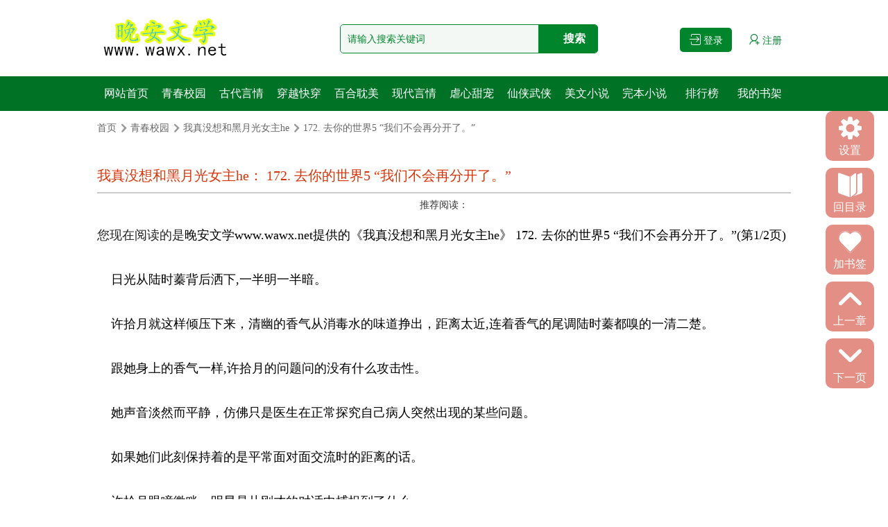

--- FILE ---
content_type: text/html
request_url: http://www.wawx.net/book/3369/187797.html
body_size: 5660
content:
<!DOCTYPE HTML PUBLIC "-//W3C//DTD HTML 4.01 Transitional//EN" "http://www.w3.org/TR/html4/loose.dtd">
<html>
<head>
<meta http-equiv="Content-Type" content="text/html; charset=gbk">
<title> 172. 去你的世界5 “我们不会再分开了。”,最新手打章节,我真没想和黑月光女主he_晚安文学</title>
<meta name="keywords" content=" 172. 去你的世界5 “我们不会再分开了。”,我真没想和黑月光女主he" />
<meta name="description" content="鸽子不会咕咕咕最新小说《我真没想和黑月光女主he》的完整手打章节： 172. 去你的世界5 “我们不会再分开了。”，有时间读书，有时间又有书读，这是幸福。" />
<meta http-equiv="mobile-agent" content="format=html5; url=http://z.wawx.net/book/3369/187797.html" />
<meta http-equiv="mobile-agent" content="format=xhtml; url=http://z.wawx.net/book/3369/187797.html" />
<meta http-equiv="Cache-Control" content="no-transform" />
<meta http-equiv="Cache-Control" content="no-siteapp" />
<meta name="applicable-device" content="pc">
<link href="http://www.wawx.net/17mb/style/style.css" rel="stylesheet" />
<link href="http://www.wawx.net/17mb/style/iconfont.css" rel="stylesheet" />
<script src="http://www.wawx.net/17mb/script/jquery-1.9.1.js"></script>
<script src="http://www.wawx.net/17mb/script/common.js"></script>
<script src="http://www.wawx.net/17mb/script/m.js"></script>
</head>
<body>
<div class="headyfw">
	<div class="topyfw">
		<h1 class="logoyfw"><a href="http://www.wawx.net" title="晚安文学"></a></h1>
		<div class="searchyfw">
			<form action="/modules/article/search.php" method="post">
				<input type="text" name="searchkey" value="" class="textone" placeholder="请输入搜索关键词" />
				<div class="text2"><p></p><input type="submit" name="an" class="texttwo" value="搜索"/></div>
			</form>
		</div>
		<div class="annotationyfw">
			<script src="/17mb/script/base.js"></script>
			<script>user();</script>
			<div class="clear"></div>
		</div>
	</div>
	<div class="navyfw">
		<ul>
			<li><a href="http://www.wawx.net">网站首页</a></li>
			<li><a href="/sort/1_1.html">青春校园</a></li>
			<li><a href="/sort/2_1.html">古代言情</a></li>
			<li><a href="/sort/3_1.html">穿越快穿</a></li>
			<li><a href="/sort/4_1.html">百合耽美</a></li>
			<li><a href="/sort/5_1.html">现代言情</a></li>
			<li><a href="/sort/6_1.html">虐心甜宠</a></li>
			<li><a href="/sort/7_1.html">仙侠武侠</a></li>
			<li><a href="/sort/8_1.html">美文小说</a></li>
			<li><a href="/full/1.html">完本小说</a></li>
			<li><a href="/top/allvisit_1.html">排行榜</a></li>
			<li><a href="/history.html">我的书架</a></li>
			<div class="clear"></div>
		</ul>
	</div>
</div>
<div class="adtopyfw"><script>__17mb_top();</script></div>
<div class="style_box">
	<div class="styleyfw_con">
		<div class="currentlocationyfw"><p class="p1"><a href="http://www.wawx.net">首页</a></p><p class="p2"></p><p><a href="http://www.wawx.net/sort/1_1.html">青春校园</a></p><p class="p2"></p><p class="p3"><a href="http://www.wawx.net/book/3369/">我真没想和黑月光女主he</a></p><p class="p2"></p><p class="p3"><a> 172. 去你的世界5 “我们不会再分开了。”</a></p></div>
		<div class="sytleyfw_setup_content">
			<div class="content_right">
				<h3>我真没想和黑月光女主he： 172. 去你的世界5 “我们不会再分开了。”</h3>
				<div class="tuijianyfw">推荐阅读：</div>
				<div class="chapter_content">您现在阅读的是<a href="http://www.wawx.net">晚安文学<a/>www.wawx.net提供的《我真没想和黑月光女主he》 172. 去你的世界5 “我们不会再分开了。”(第1/2页)<br /><br />&nbsp;&nbsp;&nbsp;&nbsp;日光从陆时蓁背后洒下,一半明一半暗。<br /><br />&nbsp;&nbsp;&nbsp;&nbsp;许拾月就这样倾压下来，清幽的香气从消毒水的味道挣出，距离太近,连着香气的尾调陆时蓁都嗅的一清二楚。<br /><br />&nbsp;&nbsp;&nbsp;&nbsp;跟她身上的香气一样,许拾月的问题问的没有什么攻击性。<br /><br />&nbsp;&nbsp;&nbsp;&nbsp;她声音淡然而平静，仿佛只是医生在正常探究自己病人突然出现的某些问题。<br /><br />&nbsp;&nbsp;&nbsp;&nbsp;如果她们此刻保持着的是平常面对面交流时的距离的话。<br /><br />&nbsp;&nbsp;&nbsp;&nbsp;许拾月眼瞳微眯，明显是从刚才的对话中捕捉到了什么。<br /><br />&nbsp;&nbsp;&nbsp;&nbsp;尽管明白自己好像喜欢上了许拾月,但陆时蓁并没打算就这样草率地将自己的心意宣之于口。<br /><br />&nbsp;&nbsp;&nbsp;&nbsp;意识到刚才自己将情绪表露的太过,她忙往回收道：“你放心吧，我不是因为身体不舒服。”<br /><br />&nbsp;&nbsp;&nbsp;&nbsp;“那到底是因为什么呢？”许拾月并不肯让陆时蓁将这个话题轻易揭过去,像是怕陆时蓁不回答,继续补充道：“毕竟我身为你的主治医师，有必要排除一些原因。”<br /><br />&nbsp;&nbsp;&nbsp;&nbsp;这么问着,许拾月微俯下身子，原本挺直的后背又向下压了一度。<br /><br />&nbsp;&nbsp;&nbsp;&nbsp;日光从一侧落下,被挤压的只剩下了一缕还落在陆时蓁的余光中，谄媚似的照亮了许拾月的侧脸。<br /><br />&nbsp;&nbsp;&nbsp;&nbsp;原本光明正大的话术蓦的附上了一层晦涩,像是在探求一个真相,却又不止这么一个目的。<br /><br />&nbsp;&nbsp;&nbsp;&nbsp;浅淡的香气略过陆时蓁的唇瓣，在被缩近的距离下变得更加浓郁。<br /><br />&nbsp;&nbsp;&nbsp;&nbsp;它无形中将许拾月的动作编织成了一张网,就这样笼罩着陆时蓁，避无可避。<br /><br />&nbsp;&nbsp;&nbsp;&nbsp;谄媚的光落在许拾月脸上，漆黑的眸子平静之下是不会轻易放弃的认真。<br /><br />&nbsp;&nbsp;&nbsp;&nbsp;陆时蓁不知道许拾月哪里来的这种探知精神,但她知道今天自己如果不回答许拾月的这个问题,她是不会放过自己了。<br /><br />&nbsp;&nbsp;&nbsp;&nbsp;那浅粉色的唇瓣轻抿了一下，不经意就染上了些水光。<br /><br />&nbsp;&nbsp;&nbsp;&nbsp;有些无奈，又有些自我放逐,陆时蓁用自己美化过的辞藻硬着头皮的对许拾月讲道：“因为你刚才跟那个人有点亲密，我很介意。”<br /><br />&nbsp;&nbsp;&nbsp;&nbsp;“为什么介意？”许拾月追问道。<br /><br />&nbsp;&nbsp;&nbsp;&nbsp;不知道是因为靠的太近，还是提出这个问题的人是自己心事的主角，陆时蓁脸颊有些热意。<br /><br />&nbsp;&nbsp;&nbsp;&nbsp;挣扎着，她还是想要抵抗，回避道：“这就无关我的身体健康了吧，许医生。”<br /><br />&nbsp;&nbsp;&nbsp;&nbsp;“所以这是我私人向你提出的问题。”许拾月道。<br /><br />&nbsp;&nbsp;&nbsp;&nbsp;她就这样紧紧注视着陆时蓁，像是握住了什么，纠缠的问道：“我也很在意，你为什么会这样介意。”<br /><br />&nbsp;&nbsp;&nbsp;&nbsp;听到许拾月这样问，陆时蓁微微怔了一下。<br /><br />&nbsp;&nbsp;&nbsp;&nbsp;有一瞬间她觉得自己跟许拾月所想的事情是一样的，可也只是一瞬间，接着担心就翻涌了上来。<br /><br />&nbsp;&nbsp;&nbsp;&nbsp;尽管这些天，陆时蓁跟许拾月相处的很是不错，但她们之间的话题也是止步于日常，像是关于取向这种私密问题她们从未涉足过。<br /><br />&nbsp;&nbsp;&nbsp;&nbsp;匆匆被陆时蓁按在心底的喜欢不安分的翻动了起来，她就这样看着许拾月看向自己的视线，不知道如果自己坦白的话会不会吓跑许拾月。<br /><br />&nbsp;&nbsp;&nbsp;&nbsp;她蠢蠢欲动，却又小心翼翼。<br /><br />&nbsp;&nbsp;&nbsp;&nbsp;滚了下喉咙，陆时蓁对许拾月试探性的问道：“那回答你这个问题前，你先回答我，你喜欢刚才的那个女孩子类型吗？”<br /><br />&nbsp;&nbsp;&nbsp;&nbsp;话音落下，整个房间还想有一瞬间的安静。<br /><br />&nbsp;&nbsp;&nbsp;&nbsp;陆时蓁紧张的等待着许拾月的回答，眼睛里全是强装的平静。<br /><br />&nbsp;&nbsp;&nbsp;&nbsp;时间可能过了有半个世纪，又或者也才一秒，许拾月很是平静的回答道：“一半一半。”<br /><br />&nbsp;&nbsp;&nbsp;&nbsp;“我不喜欢刚才那个女孩子。”许拾月并没有像陆时蓁担忧的那样被她的这个问题吓到，因为她跟陆时蓁是同样的，“但我喜欢女孩子。”<br /><br />&nbsp;&nbsp;&nbsp;&nbsp;许拾月在说这些话的时候始终注视着的，都是陆时蓁的眼睛。<br /><br />&nbsp;&nbsp;&nbsp;&nbsp;随着话音落下，那杏圆的眼睛在日光下慢慢放大，漆黑的眼瞳中倒映着的许拾月的脸庞，一点一点的朝她靠近。<br /><br />&nbsp;&nbsp;&nbsp;&nbsp;许拾月低下头，吻在了陆时蓁的脸颊。<br /><br />&nbsp;&nbsp;&nbsp;&nbsp;似有若无的，好像还蹭过了她的唇角。<br /><br />&nbsp;&nbsp;&nbsp;&nbsp;“你这样的女孩子。”<br /><br />&nbsp;&nbsp;&nbsp;&nbsp;温润的唇瓣带着无言的暧昧施然撤去，坦白的话语落在了陆时蓁耳边。<br /><br />&nbsp;&nbsp;&nbsp;&nbsp;少女漆黑的眼瞳迟滞顿顿的向上抬起，微微轻颤着，写满了不敢相信。<br /><br />&nbsp;&nbsp;&nbsp;&nbsp;只是在陆时蓁的这份不敢相信中，一半是因为许拾月吻了她，另一半是因为她觉得这个吻的感觉很熟悉。<br /><br />&nbsp;&nbsp;&nbsp;&nbsp;“我们是不是什么时候见过……”陆时蓁目光明明的看着许拾月，一个陌生而熟悉的称呼从她的嘴巴里喊了出来：“十月。”<br /><br />&nbsp;&nbsp;&nbsp;&nbsp;像是被阻塞住的石子再也承受不住压力，砰的碎裂了开来，那曾被恶劣的神刻意隐藏的记忆如洪水般在陆时蓁脑海中翻涌浮现起来。<br /><br />&nbsp;&nbsp;&nbsp;&nbsp;记忆不是突然被撕开了条口子，而是严丝合缝的落下了那块丢失的拼图。<br /><br />&nbsp;&nbsp;&nbsp;&nbsp;陆时蓁看到之前住了很久的小屋突然出现了走廊，看到滚落的苹果被一个小女孩捧了起来。<br /><br />&nbsp;&nbsp;&nbsp;&nbsp;小女孩瘦骨嶙峋，穿着跟她不同的病号服。<br /><br />&nbsp;&nbsp;&nbsp;&nbsp;她向她自我介绍，说她叫许拾月。<br /><br />&nbsp;&nbsp;&nbsp;&nbsp;喷涌而出的水将陆时蓁紧紧包裹，记忆如二倍速一般在她脑中释放。<br /><br />&nbsp;&nbsp;&nbsp;&nbsp;接着陆时蓁就看到她跟着许拾月来到了另一个世界，看到她在病房里邀请许拾月跳舞。<br /><br />&nbsp;&nbsp;&nbsp;&nbsp;那被回忆填得满满当当的心骤然空了一下。<br /><br />&nbsp;&nbsp;&nbsp;&nbsp;陆时蓁这才明白许拾月在昨天听到自己说“跳舞”二字后做出的反应，还有那从她眼瞳中一闪而过的落寞。<br /><br />&nbsp;&nbsp;&nbsp;&nbsp;“我想见到成年的你。”<br /><br />&nbsp;&nbsp;&nbsp;&nbsp;许拾月青涩的声音穿过陆时蓁耳朵，将她的思绪拉回了回忆的海洋中。<br /><br />&nbsp;&nbsp;&nbsp;&nbsp;那记青涩稚嫩的吻像是封缄的火漆印，印着吻的话成了让陆时蓁拼命坚持活下去的契约。<br /><br />&nbsp;&nbsp;&nbsp;&nbsp;她的确是因为一个约定努力活下去的。<br /><br />&nbsp;&nbsp;&nbsp;&nbsp;她也早在很久之前就跟许拾月见过了。<br /><br />&nbsp;&nbsp;&nbsp;&nbsp;不知道是久别重逢的冲击令人感动，还是即使过了这些年她依旧会为许拾月动心而怦然。<br /><br />&nbsp;&nbsp;&nbsp;&nbsp;陆时蓁就这样注视着面前的许拾月，平静的声音缠满了细碎的颤抖：“你回来了。”<br /><br />&nbsp;&nbsp;&nbsp;&nbsp;“是啊。”许拾月点点头，将自己的鼻尖轻轻抵在了陆时蓁的鼻上，“好久不见，十六。”<br /><br />&nbsp;&nbsp;&nbsp;&nbsp;“好久不见。”陆时蓁说着，便将自己的手攀上了许拾月的脖颈。<br /><br />&nbsp;&nbsp;&nbsp;&nbsp;那原本笔挺的脖颈就这样微微探了过去，按捺不住却又无比生涩的将自己的唇抵在了许拾月的唇上。<br /><br />&nbsp;&nbsp;&nbsp;&nbsp;许拾月的唇比想象中的要软，微凉中染着点清香。<br /><br />&nbsp;&nbsp;&nbsp;&nbsp;虽然顾忌着陆时蓁的身体，许拾月没有大开大合，但她还是将舌尖掠过了对方的齿尖，勾着人，不肯就这样浅尝辄止。<br /><br />&nbsp;&nbsp;&nbsp;&nbsp;微微喘息着，陆时蓁想到了很关键的问题，有些紧张的暂停了一切：“十月你是怎么来的？你还要回去吗？”<br /><br />&nbsp;&nbsp;&nbsp;&nbsp;许拾月半垂着的眼睛紧盯着陆时蓁的唇，气息不稳，解释的声音却<br/><br/><font color=red>-->>（本章未完，请点击下一页继续阅读）</font><br/><br/>【请收藏晚安文学，wawx.net  努力为您分享更多好看的小说】
				</div>
				<div class="adchaptertop"><script>__17mb_chapter_top();</script></div>
				<div class="sytlet_footer_buttom">
					<ul>
						<li class="buttom_preview"><i class="iconfont icon-xiangzuo"></i> <a href="187794.html">上一章</a></li>
						<li class="buttom_catalog"><i class="iconfont icon-book1"></i> <a href="http://www.wawx.net/book/3369/">回目录</a></li>
						<li class="buttom_next"><a href="187797_2.html">下一页</a> <i class="iconfont icon-you"></i></li>
						<li class="buttom_bookmark"><i class="iconfont icon-buoumaotubiao16"></i> <a href="javascript:addbookcase('3369','187797')">加入书签</a></li>
						<li class="buttom_recommend"><i class="iconfont icon-ai-like"></i> <a href="javascript:tuijian('3369')">推荐本书</a></li>
						<li class="buttom_reporterrors"><i class="iconfont icon-baocuo"></i> <a href="/newmessage.php?tosys=1&title= 172. 去你的世界5 “我们不会再分开了。”有错误&content=小说《我真没想和黑月光女主he》的章节 172. 去你的世界5 “我们不会再分开了。”有错误，请及时处理。以下为补充内容：(可不填写)">章节报错</a></li>
						<div class="clear"></div>
					</ul>
				</div>
				<div class="adchapterbottom"><script>__17mb_chapter_bottom();</script></div>
			</div>
			<div class="setup_left">
				<ul>
					<li class="setup"><i class="iconfont icon-shezhi"></i><span>设置</span></li>
					<li class="tolink catalog"><i class="iconfont icon-book1"></i><a href="http://www.wawx.net/book/3369/">回目录</a></li>
					<li class="collection" onclick="addbookcase('3369','187797')"><i class="iconfont icon-buoumaotubiao16"></i><span>加书签</span></li>
					<li class="tolink preview"><i class="iconfont icon-shang"></i><a href="187794.html">上一章</a></li>
					<li class="tolink next"><i class="iconfont icon-xiangxia-copy"></i><a href="187797_2.html">下一页</a></li>
				</ul>
			</div>
			<div class="set_show_hide">
				<div class="setup_page"><p class="set_pic"></p><p class="settitle">设置</p></div>
				<div class="clear"></div>
				<div class="back_color">
					<div class="color_a">背景颜色</div>
					<div class="set_color_box">
						<p class="color_p1"><a href="javascript:;">默认</a></p>
						<p class="color_p2"><a href="javascript:;">蔚蓝</a></p>
						<p class="color_p3"><a href="javascript:;">浅蓝</a></p>
						<p class="color_p4"><a href="javascript:;">粉红</a></p>
						<p class="color_p5"><a href="javascript:;">黑色</a></p>
					</div>
					<div class=" clear"></div>
				</div>
				<div class="font_style">
					<div class="color_a">字体样式</div>
					<div class="set_size_box">
						<p class="sizetype_p1"><a href="javascript:;">宋体</a></p>
						<p class="sizetype_p2"><a href="javascript:;">微软雅黑</a></p>
						<p class="sizetype_p3"><a href="javascript:;">楷体</a></p>
					</div>
					<div class=" clear"></div>
				</div>
				<div class="font_size">
					<div class="color_a">字体大小</div>
					<div class="set_fontsize_box">
						<p class="size_p1"><a href="javascript:;">缩小 -</a></p>
						<p class="size_p2"><a href="javascript:;">默认</a></p>
						<p class="size_p3"><a href="javascript:;">增大 +</a></p>
					</div>
					<div class=" clear"></div>
				</div>
			</div>
		</div>
	</div>
	<div class="contentbottom_footeryfw"><div class="adbottomyfw"><script>__17mb_bottom();</script></div>
<div class="footeryfw">

	<p class="p1"><a href="http://www.wawx.net">晚安文学<a/>&nbsp;<a href="http://z.wawx.net/">晚安文学手机版<a/>&nbsp;一本书象一艘船，带领我们从狭隘的地方，驶向生活的无限广阔的海洋。</p>
	<p class="p2">晚安文学为网友转载上传作品空间平台。请上传合法的版权的作品,如有发现本站有侵犯权利版权内容的请向本站投诉。</p>
</div>
</div>
</div>
<script>__17mb_navactive(1);</script>
<script type="text/javascript">
	<!--
	var preview_page = "187794.html";
	var next_page = "http://www.wawx.net/book/3369/";
	var index_page = "http://www.wawx.net/book/3369/";
	var article_id = "3369";
	var chapter_id = "187797";
	function jumpPage() {
		var event = document.all ? window.event : arguments[0];
		if (event.keyCode == 37) document.location = preview_page;
		if (event.keyCode == 39) document.location = next_page;
		if (event.keyCode == 13) document.location = index_page;
	}
	document.onkeydown=jumpPage;
	-->
</script>
</body>
</html>

--- FILE ---
content_type: text/css
request_url: http://www.wawx.net/17mb/style/style.css
body_size: 50944
content:
body{font-size:14px;font-family: "微软雅黑","宋体";}
*{margin:0px;padding:0px;}
.clear{clear:both;height:0px;}
a{text-decoration:none; color: #000;}
li{list-style:none;}
h1,h2,h3,h4,h5,h6,ul,p,input{font-size:14px; font-weight:normal; margin: 0px; padding: 0px;}
img{border:0; vertical-align:middle;}
.search p,.more,.home_carousel .button_left,.home_carouselt .button_left,.home_carousel .button_right,home_carouselt .button_right,.sort_title p,.currentlocation .p2,.currentlocationyfw .p2,.index_listbox .ml_pic,.index_listbox .just_back p,.setup_left li,.setup_page .set_pic,.login_box .login_box_left h3,.login_name .p1,.login_password .p2,.register_box_left h3,.register_name .p1,.register_password .p2,.register_password_repeat .p3{background: url('Icon.png')}
.head{overflow: hidden;}
.head .top{position: relative;width: 1000px; height:110px; margin: 0px auto;overflow: hidden;}
.head .top .logo{width: 200px; height:60px;overflow: hidden;margin-top:25px;}
.head .top .logo a{display: block;background:url('logo.png') no-repeat center;height:60px;}
.head .top .search{position: absolute;top:35px; left:350px; border: 1px solid #00852D; border-radius: 5px; width: 370px;height:40px;}
.headyfw{overflow: hidden;}
.headyfw .topyfw{position: relative;width: 1000px; height:110px; margin: 0px auto;overflow: hidden;}
.headyfw .topyfw .logoyfw{width: 200px; height:60px;overflow: hidden;margin-top:25px;}
.headyfw .topyfw .logoyfw a{display: block;background:url('logo.png') no-repeat center;height:60px;}
.headyfw .topyfw .searchyfw{position: absolute;top:35px; left:350px; border: 1px solid #00852D; border-radius: 5px; width: 370px;height:40px;}
.search .textone{position: absolute; width: 285px; height:40px;border: 0px; padding-left:10px; color:#00852D;  border-radius: 5px; outline: none;background:#F4F8F4}
.search input::-webkit-input-placeholder{color:#00852D;}
.searchyfw .textone{position: absolute; width: 285px; height:40px;border: 0px; padding-left:10px; color:#00852D;  border-radius: 5px; outline: none;background:#F4F8F4}
.searchyfw input::-webkit-input-placeholder{color:#00852D;}
.login_box input::-webkit-input-placeholder{color:#9f9f9f;}
.register_box input::-webkit-input-placeholder{color:#9f9f9f;}
.search .text2{position: absolute; right: 0px;height:40px; width: 85px;}
.search p{position: absolute;top:6px;left:8px; width: 25px; height:30px; background-position: 5px -57px;z-index:1;}
.search .texttwo{position: absolute;  border: none; outline: none; top: 0px;height:40px;  background: #00852D; width:86px; color: #FFF; font-size: 16px; font-weight: bold; padding-left: 18px;border-radius: 0px 5px 5px 0px;cursor: pointer}
.searchyfw .text2{position: absolute; right: 0px;height:40px; width: 85px;}
.searchyfw p{position: absolute;top:6px;left:8px; width: 25px; height:30px; background-position: 5px -57px;z-index:1;}
.searchyfw .texttwo{position: absolute;  border: none; outline: none; top: 0px;height:40px;  background: #00852D; width:86px; color: #FFF; font-size: 16px; font-weight: bold; padding-left: 18px;border-radius: 0px 5px 5px 0px;cursor: pointer}
.annotation{position: absolute; right: 0px; top:40px; height: 35px;z-index:99999}
.annotation div{float: left; height:35px; }
.annotation div a{display: block; height: 34px;line-height: 34px;text-align: center;width:75px;overflow: hidden;}
.annotation .ranking{width: 100px; background-position: -215px -5px;}
.annotation .ranking a{display: block; height: 34px; width:100px;}
.annotation .login{width:75px; margin-right: 10px;background:#00852D;border-radius:5px;text-align: center}
.annotation .login i{color:#fff;}
.annotation .login a{color:#fff;}
.annotation .register{width: 75px; background:#fff;border-radius:5px;}
.annotation .register a{color:#00852D;}
.annotationyfw{position: absolute; right: 0px; top:40px; height: 35px;z-index:99999}
.annotationyfw div{float: left; height:35px; }
.annotationyfw div a{display: block; height: 34px;line-height: 34px;text-align: center;width:75px;overflow: hidden;}
.annotationyfw .ranking{width: 100px; background-position: -215px -5px;}
.annotationyfw .ranking a{display: block; height: 34px; width:100px;}
.annotationyfw .login{width:75px; margin-right: 10px;background:#00852D;border-radius:5px;text-align: center}
.annotationyfw .login i{color:#fff;}
.annotationyfw .login a{color:#fff;}
.annotationyfw .register{width: 75px; background:#fff;border-radius:5px;}
.annotationyfw .register a{color:#00852D;}

.current_login{line-height:35px;background:#00852D;padding:0px 10px;border-radius:5px;color:#fff;font-size:16px;cursor: pointer}
#showmenu{display:none;position:absolute;top:75px;left:50%;margin-left:397px;width:100px;height:244px;background:#F4F8F4;box-shadow: 0px 0px 5px 1px #00852D;z-index:9999999;}
#showmenu a{display:block;text-align: center;height:40px;line-height:40px;border-bottom:1px #f0a585 dashed}
#showmenu a:hover{background:#00852D;color:#fff;}
div.current_login a{display:inline;color:#fff;}
div.current_login i{font-size:12px;}
.nav{ background: #00852D;height:50px;}
.nav ul{width: 1000px; margin: 0px auto;text-align: center;}
.nav ul li{float: left;height:50px;line-height:50px;width:83px;}
.nav ul li a{font-size: 16px; color: #FFF;display: block}
.nav .active{background: #0091D9;}
.navyfw{ background: #007226;height:50px;}
.navyfw ul{width: 1000px; margin: 0px auto;text-align: center;}
.navyfw ul li{float: left;height:50px;line-height:50px;width:83px;}
.navyfw ul li a{font-size: 16px; color: #FFF;display: block}
.navyfw .active{background: #0091D9;}
.content_boxyfw{width: 1000px; margin: 15px auto;}
.content_box{width: 1000px; margin: 15px auto;}
.collection_hot{height: 575px; }
.collection_hot .collection{float: left; width: 250px; border: 1px solid #E5E5E5; height: 595px; border-radius: 3px;background:#fff;}
.collection_hot .collection .type_title{height:40px; background: #EBE9EA; line-height:40px; border-radius: 5px; margin:11px 5px 5px 5px;}
.collection_hot .collection h3{float: left; margin-left: 15px;}
.collection_hot .collection h3 a{font-size:16px; font-weight: bold; color: #3B3D3A;}
.collection_hot .collection .more{float: right; width: 35px; height: 25px; background-position: -565px -59px;line-height: 100px; overflow: hidden;margin-top:5px;}
.collection_hot .collection .more a{display: block; height: 25px; width: 25px;}
.collection_hot .collection_list ul{margin: 10px; height: 540px; overflow: hidden;}
.collection_hot .collection_list li{position:relative;height:31px; line-height:31px; width:230px; overflow: hidden;}
.collection_hot .collection_list li a{color: #666;}
.collection_hot .collection_list .row{float: left; margin: 4px 5px 0px 3px; width:20px; height:20px;text-align: center; line-height:20px; border-radius: 3px; background: #FF7733; color: #FFF;}
.collection_hot .collection_list .row1{background: #AFAFAF;}
.collection_hot .list_name{float: left; width: 150px;}
.collection_hot .collection_list .author{position:absolute;top:0px;right:0px; width: 60px; text-align: right}
.collection_hot .collection_list .author a{color: #999;}
.collection_hot .hot{float: right; width: 740px; height: 595px; border: 1px solid #E5E5E5;border-radius: 3px;background: #fff;}
.collection_hot .hot_title{ height: 25px; line-height: 33px; border-bottom: 1px solid #D9D9D9; margin: 10px 5px 5px 15px; padding-bottom: 4px;}
.collection_hot .hot h3{float: left;width: 200px; height: 25px;font-size:18px;line-height:25px;}
.collection_hot .hot h3 i{color: #70b6bd; font-size:24px;}
.collection_hot .hot .more{float: right; width: 35px; height: 25px; background-position: -558px -60px;line-height: 100px; overflow: hidden;}
.collection_hot .hot .more a{display: block; height: 25px; width: 25px;}
.collectionyfw_hot{height: 595px; }
.collectionyfw_hot .collectionyfw{float: left; width: 250px; border: 1px solid #E5E5E5; height: 595px; border-radius: 3px;background:#fff;}
.collectionyfw_hot .collectionyfw .type_title{height:40px; background: #EBE9EA; line-height:40px; border-radius: 5px; margin:11px 5px 5px 5px;}
.collectionyfw_hot .collectionyfw h3{float: left; margin-left: 15px;}
.collectionyfw_hot .collectionyfw h3 a{font-size:16px; font-weight: bold; color: #3B3D3A;}
.collectionyfw_hot .collectionyfw .more{float: right; width: 35px; height: 25px; background-position: -565px -59px;line-height: 100px; overflow: hidden;margin-top:5px;}
.collectionyfw_hot .collectionyfw .more a{display: block; height: 25px; width: 25px;}
.collectionyfw_hot .collectionyfw_list ul{margin: 10px; height: 540px; overflow: hidden;}
.collectionyfw_hot .collectionyfw_list li{position:relative;height:31px; line-height:31px; width:230px; overflow: hidden;}
.collectionyfw_hot .collectionyfw_list li a{color: #666;}
.collectionyfw_hot .collectionyfw_list .row{float: left; margin: 4px 5px 0px 3px; width:20px; height:20px;text-align: center; line-height:20px; border-radius: 3px; background: #FF7733; color: #FFF;}
.collectionyfw_hot .collectionyfw_list .row1{background: #AFAFAF;}
.collectionyfw_hot .list_name{float: left; width: 150px;}
.collectionyfw_hot .collectionyfw_list .author{position:absolute;top:0px;right:0px; width: 60px; text-align: right}
.collectionyfw_hot .collectionyfw_list .author a{color: #999;}
.collectionyfw_hot .hotyfw{float: right; width: 740px; height: 595px; border: 1px solid #E5E5E5;border-radius: 3px;background: #fff;}
.collectionyfw_hot .hotyfw_title{ height: 25px; line-height: 33px; border-bottom: 1px solid #D9D9D9; margin: 10px 5px 5px 15px; padding-bottom: 4px;}
.collectionyfw_hot .hotyfw h3{float: left;width: 200px; height: 25px;font-size:18px;line-height:25px;}
.collectionyfw_hot .hotyfw h3 i{color: #70b6bd; font-size:24px;}
.collectionyfw_hot .hotyfw .more{float: right; width: 35px; height: 25px; background-position: -558px -60px;line-height: 100px; overflow: hidden;}
.collectionyfw_hot .hotyfw .more a{display: block; height: 25px; width: 25px;}
.novel_box{float: left;width:340px; height: 145px; margin:17px 15px;}
.novel_box .pic{float: left; width: 130px; height: 160px; border: 1px solid #ddd;}
.novel_box .novel_info{float: right; width: 200px; height: 160px;overflow: hidden;}
.novel_box .novel_info .novel_name{height:20px;line-height:20px;font-size:16px;overflow: hidden}
.novel_box .novel_info .novel_name a{color: #666664; font-weight: bold;}
.novel_box .novel_info .novel_author,.novel_box .novel_info .novel_newest{height: 15px; line-height: 15px; overflow: hidden; margin-top: 9px; color: #666; }
.novel_box .novel_info .novel_author a,.novel_box .novel_info .novel_newest a{font-size: 12px; color: #666;}
.novel_box .novel_info .novel_intro{margin-top: 5px; text-indent: 2em; height: 90px; line-height: 22px; color: #999;}
.novelt_box{float: left;width:340px; height: 145px; margin:17px 15px;}
.novelt_box .pic{float: left; width: 130px; height: 160px; border: 1px solid #ddd;}
.novelt_box .novelt_info{float: right; width: 200px; height: 160px;overflow: hidden;}
.novelt_box .novelt_info .novelt_name{height:20px;line-height:20px;font-size:16px;overflow: hidden}
.novelt_box .novelt_info .novelt_name a{color: #666664; font-weight: bold;}
.novelt_box .novelt_info .novelt_author,.novelt_box .novelt_info .novelt_newest{height: 15px; line-height: 15px; overflow: hidden; margin-top: 9px; color: #666; }
.novelt_box .novelt_info .novelt_author a,.novelt_box .novelt_info .novelt_newest a{font-size: 12px; color: #666;}
.novelt_box .novelt_info .novelt_intro{margin-top: 5px; text-indent: 2em; height: 90px; line-height: 22px; color: #999;}
.sort_box{position: relative; height: 750px; margin-top: 40px;border: 1px solid #E5E5E5;border-radius: 3px;background: #fff;}
.sort_box .sort_info {float: left; width: 225px; height: 350px; padding: 7px; margin: 5px  5px 5px 5px; }
.sort_boxyfw{position: relative; height: 750px; margin-top: 20px;border: 1px solid #E5E5E5;border-radius: 3px;background: #fff;}
.sort_boxyfw .sort_infoyfw {float: left; width: 225px; height: 350px; padding: 7px; margin: 5px  5px 5px 5px; }
.line1,.line2,.line3{position: absolute;border: 1px solid #ddd;height: 740px; top: 5px;}
.line1{left: 247px;}
.line2{left: 497px;}
.line3{left: 747px;}
.line4{position: absolute; border: 1px solid #ddd; width: 990px; top: 374px; left: 3px; }
.sort_box .sort_title{ background: #EBE9EA; height:30px;  border-radius: 5px; line-height:30px;}
.sort_box .sort_title h3{float: left; margin-left: 10px; width: 80px; height: 25px;}
.sort_box .sort_title h3 a{ font-size: 14px; font-weight: bold; color: #3B3D3A;}
.sort_box .sort_title .more{float: right; width: 35px; height: 25px; background-position: -565px -61px;line-height: 100px; overflow: hidden;margin-top:2px;}
.sort_box .sort_title .more a{display: block; height: 25px; width: 25px;}
.sort_box .sort_novel{margin-top: 10px;}
.sort_box .sort_info .novelinfo_pic{float: left;width: 85px; height: 110px; border: 1px solid #ddd;}
.sort_box .sort_novelinfo{float: right;width: 125px; height: 110px; overflow: hidden}
.sort_box .sort_novelinfo p{height: 15px; line-height: 15px; overflow: hidden}

.sort_boxyfw .sort_titleyfw{ background: #EBE9EA; height:30px;  border-radius: 5px; line-height:30px;}
.sort_boxyfw .sort_titleyfw h3{float: left; margin-left: 10px; width: 80px; height: 25px;}
.sort_boxyfw .sort_titleyfw h3 a{ font-size: 14px; font-weight: bold; color: #3B3D3A;}
.sort_boxyfw .sort_titleyfw .more{float: right; width: 35px; height: 25px; background-position: -565px -61px;line-height: 100px; overflow: hidden;margin-top:2px;}
.sort_boxyfw .sort_titleyfw .more a{display: block; height: 25px; width: 25px;}
.sort_boxyfw .sort_novelyfw{margin-top: 10px;}
.sort_boxyfw .sort_info .novelinfo_pic{float: left;width: 85px; height: 110px; border: 1px solid #ddd;}
.sort_boxyfw .sort_infoyfw .novelinfo_pic{float: left;width: 85px; height: 110px; border: 1px solid #ddd;}
.sort_boxyfw .sort_novelinfot{float: right;width: 125px; height: 110px; overflow: hidden}
.sort_boxyfw .sort_novelinfot p{height: 15px; line-height: 15px; overflow: hidden}

.sort_novelinfo .novelinfo_name a{font-size: 14px; color: #666664; font-weight: bold;}
.sort_novelinfo .novelinfo_author{margin-top: 8px; color: #666;}
.sort_novelinfo .novelinfo_author a{color: #666;}
.sort_box .sort_novelinfo .novelinfo_intro{margin-top: 5px; color: #999; text-indent: 2em; height: 68px; line-height: 17px;}
.sort_boxyfw .sort_novelinfo .novelinfo_intro{margin-top: 5px; color: #999; text-indent: 2em; height: 68px; line-height: 17px;}
.sort_info .sortinfo_list{margin-top: 12px;  }
.sort_info .sortinfo_list li{float: left; width: 225px; height:27px; line-height:27px; overflow: hidden;}
.sort_info .sortinfo_name{float: left; width: 145px;}
.sort_info .sortinfo_name a{color: #333;}
.sort_info .sortinfo_author{float: right;width: 72px; text-align: right;}
.sort_info .sortinfo_author a{color: #666;}

.sort_infoyfw .sortinfoyfw_list{margin-top: 12px;  }
.sort_infoyfw .sortinfoyfw_list li{float: left; width: 225px; height:27px; line-height:27px; overflow: hidden;}
.sort_infoyfw .sortinfo_name{float: left; width: 145px;}
.sort_infoyfw .sortinfo_name a{color: #333;}
.sort_infoyfw .sortinfo_author{float: right;width: 72px; text-align: right;}
.sort_infoyfw .sortinfo_author a{color: #666;}

.home_carousel{position: relative; height: 220px; border: 1px solid #ddd; border-radius: 3px; margin-top: 20px;background: #fff;}
.home_carousel .button_left{position: absolute; left: 20px; top: 56px;  width: 37px; height: 105px;background-position: -0px -220px;}
.home_carousel .button_left a,.home_carousel .button_right a{display: block; width: 37px; height: 105px; line-height: 300px; overflow: hidden;}
.home_carousel .carousel_novel{width: 870px; height: 200px;  margin: 17px auto 13px auto; overflow: hidden;}
.home_carousel .carousel_novel li{float: left; width: 120px; height: 150px; margin-left: 21px; text-align: center}
.home_carousel .carousel_novel li a{color: #666664; font-weight: bold;}
.home_carousel .carousel_novel li p{margin-top: 5px; height: 15px; line-height: 15px;overflow: hidden;}
.home_carousel .carousel_author{text-align: center; color: #666;}
.home_carousel .carousel_novel .carousel_author a{color: #666; font-weight: lighter}
.home_carousel .button_right{position: absolute; right: 20px; top: 56px; width: 37px; height: 105px;background-position: -53px -220px;}

.home_carouselyfw{position: relative; height: 220px; border: 1px solid #ddd; border-radius: 3px; margin-top: 20px;background: #fff;}
.home_carouselyfw .button_left{position: absolute; left: 20px; top: 56px;  width: 37px; height: 105px;background-position: -0px -220px;}
.home_carouselyfw .button_left a,.home_carouselyfw .button_right a{display: block; width: 37px; height: 105px; line-height: 300px; overflow: hidden;}
.home_carouselyfw .carousel_novel{width: 100%; height: 200px;  margin: 17px auto 13px auto; overflow: hidden;}
.home_carouselyfw .carousel_novel li{float: left; width: 120px; height: 150px; margin-left: 21px; text-align: center}
.home_carouselyfw .carousel_novel li a{color: #666664; font-weight: bold;}
.home_carouselyfw .carousel_novel li p{margin-top: 5px; height: 15px; line-height: 15px;overflow: hidden;}
.home_carouselyfw .carousel_author{text-align: center; color: #666;}
.home_carouselyfw .carousel_novel .carousel_author a{color: #666; font-weight: lighter}
.home_carouselyfw .button_right{position: absolute; right: 20px; top: 56px; width: 37px; height: 105px;background-position: -53px -220px;}
.noveltype_list{margin-top: 20px;border-radius: 3px;}
.noveltypeyfw_list{margin-top: 20px;border-radius: 3px;}
.list_onebox{float: left; width: 236px;}
.list_twobox{float: left; width: 490px; border: 1px solid #ddd; margin-left: 16px; border-radius: 3px;background: #fff;}
.list_threebox{float: right; width: 236px;}
.list_one{width: 218px; margin-bottom: 10px; border: 1px solid #ddd;border-radius: 3px;padding: 8px;background: #fff;}
.list_oneboxyfw{float: left; width: 236px;}
.list_twoboxyfw{float: left; width: 490px; border: 1px solid #ddd; margin-left: 16px; border-radius: 3px;background: #fff;}
.list_threeboxyfw{float: right; width: 236px;}
.list_oneyfw{width: 218px; margin-bottom: 10px; border: 1px solid #ddd;border-radius: 3px;padding: 8px;background: #fff;}
.latest .sort_title{ background: #EBE9EA; height: 25px;  border-radius: 5px; line-height: 25px;}
.latest .sort_title h3{float: left; margin-left: 10px; width: 80px; height: 25px;}
.latest .sort_title h3 a{ font-size: 14px; font-weight: bold; color: #3B3D3A;}
.latest .sort_title .more{float: right; width: 35px; height: 25px; background-position: -565px -61px;line-height: 100px; overflow: hidden;margin-top:0px;}
.latest .sort_title .more a{display: block; height: 25px; width: 25px;}

.latest .sort_titleyfw{ background: #EBE9EA; height: 25px;  border-radius: 5px; line-height: 25px;}
.latest .sort_titleyfw h3{float: left; margin-left: 10px; width: 80px; height: 25px;}
.latest .sort_titleyfw h3 a{ font-size: 14px; font-weight: bold; color: #3B3D3A;}
.latest .sort_titleyfw .more{float: right; width: 35px; height: 25px; background-position: -565px -61px;line-height: 100px; overflow: hidden;margin-top:0px;}
.latest .sort_titleyfw .more a{display: block; height: 25px; width: 25px;}

.latest .sort_novel{margin-top: 10px;}
.latest .sort_novelyfw{margin-top: 10px;}
.latest .novelinfo_pic{float: left;width: 85px; height: 110px; border: 1px solid #ddd;}
.latest .sort_novelinfo{float: right;width: 128px; height: 110px; overflow: hidden}
.latest .sort_novelinfo p{height: 15px; line-height: 15px; overflow: hidden}
.latest .sort_novelinfo .novelinfo_name a{font-size: 14px; color: #666664; font-weight: bold;}
.latest .sort_novelinfo .novelinfo_author{margin-top: 8px; color: #666;}
.latest .sort_novelinfo .novelinfo_author a{color: #666;}
.latest .sort_novelinfo .novelinfo_intro{margin-top: 7px; color: #999; text-indent: 2em; height: 67px; line-height: 17px; }
.latest .collection_list ul{width: 225px; margin: 12px 5px 5px 0px;}
.latest .collection_list li{float: left; height: 26px; line-height: 26px; width: 222px; overflow: hidden;}
.latest .collection_list li a{color: #666;}
.latest .collection_list .row{float: left; margin: 4px 5px 0px 3px; width: 17px; height: 17px;text-align: center; line-height: 17px; border-radius: 3px; background: #FF7733; color: #FFF;}
.latest .collectionyfw_list ul{width: 225px; margin: 12px 5px 5px 0px;}
.latest .collectionyfw_list li{float: left; height: 26px; line-height: 26px; width: 222px; overflow: hidden;}
.latest .collectionyfw_list li a{color: #666;}
.latest .collectionyfw_list .row{float: left; margin: 4px 5px 0px 3px; width: 17px; height: 17px;text-align: center; line-height: 17px; border-radius: 3px; background: #FF7733; color: #FFF;}
.latest .list_name{float: left; width: 133px;}
.latest .collection_list .author{float: right; width: 60px;}
.latest .collection_list .author a{color: #999;}
.latest .collectionyfw_list .author{float: right; width: 60px;}
.latest .collectionyfw_list .author a{color: #999;}
.noveltype_list .recentupdates{width: 490px;}
.noveltypeyfw_list .recentupdatest{width: 490px;}
.recentupdates .hot_title{ height: 25px; line-height:20px; border-bottom: 1px solid #D9D9D9; margin: 10px 5px 5px 5px; padding-bottom: 4px;}
.recentupdates .hot_title h3{float: left;font-size:16px;}
.recentupdates .hot_title i{color: #70b6bd; font-size:22px;padding-top:5px;}
.recentupdates .hot_title .more{float: right; width: 35px; height: 25px; background-position: -558px -60px;line-height: 100px; overflow: hidden;margin-top:-3px;}
.recentupdates .hot_title .more a{display: block; height: 25px; width: 25px;}
.recentupdates .articlelist{margin: 6px;}
.recentupdates .articlelist ul{ margin-bottom: 8px;}
.recentupdates .articlelist li{float: left; height: 26px; line-height: 26px; margin-bottom: 3px; overflow: hidden; border-bottom: 1px dashed #ddd;}
.recentupdates .articlelist p{margin-right: 8px;}
.recentupdates .articlelist .p1{width:30px;color:#999;}
.recentupdates .articlelist .p1 a{color: #888;}
.recentupdates .articlelist .p2{width: 153px;}
.recentupdates .articlelist .p2 a{color: #333; }
.recentupdates .articlelist .p3{width: 180px;}
.recentupdates .articlelist .p3 a{color: #666;}
.recentupdates .articlelist .p4{width:85px; text-align: right; margin-right: 0px; color: #999;}
.recentupdates .articlelist p{float: left;}

.recentupdatest .hot_title{ height: 25px; line-height:20px; border-bottom: 1px solid #D9D9D9; margin: 10px 5px 5px 5px; padding-bottom: 4px;}
.recentupdatest .hot_title h3{float: left;font-size:16px;}
.recentupdatest .hot_title i{color: #70b6bd; font-size:22px;padding-top:5px;}
.recentupdatest .hot_title .more{float: right; width: 35px; height: 25px; background-position: -558px -60px;line-height: 100px; overflow: hidden;margin-top:-3px;}
.recentupdatest .hot_title .more a{display: block; height: 25px; width: 25px;}
.recentupdatest .articlelist{margin: 6px;}
.recentupdatest .articlelist ul{ margin-bottom: 8px;}
.recentupdatest .articlelist li{float: left; height: 26px; line-height: 26px; margin-bottom: 3px; overflow: hidden; border-bottom: 1px dashed #ddd;}
.recentupdatest .articlelist p{margin-right: 8px;}
.recentupdatest .articlelist .p1{width:30px;color:#999;}
.recentupdatest .articlelist .p1 a{color: #888;}
.recentupdatest .articlelist .p2{width: 153px;}
.recentupdatest .articlelist .p2 a{color: #333; }
.recentupdatest .articlelist .p3{width: 180px;}
.recentupdatest .articlelist .p3 a{color: #666;}
.recentupdatest .articlelist .p4{width:85px; text-align: right; margin-right: 0px; color: #999;}
.recentupdatest .articlelist p{float: left;}

.friendship{border: 1px solid #ddd; margin-top:10px; padding:15px; border-radius: 3px;background: #fff;}
.friendship_name{border-bottom: 1px solid #ccc;font-size:18px;padding-bottom:10px;}
.friendship_name i{font-size:20px;color:#70b6bd}
.friendship .link{ line-height:30px;  color: #333;margin-top:10px;}
.friendship .link a{color: #666; padding-left: 5px; padding-right: 5px; }
.friendshipyfw{border: 1px solid #ddd; margin-top:10px; padding:15px; border-radius: 3px;background: #fff;}
.friendshipyfw_name{border-bottom: 1px solid #ccc;font-size:18px;padding-bottom:10px;}
.friendshipyfw_name i{font-size:20px;color:#70b6bd}
.friendshipyfw .linkyfw{ line-height:30px;  color: #333;margin-top:10px;}
.friendshipyfw .linkyfw a{color: #666; padding-left: 5px; padding-right: 5px; }
.footer{ background: #E7EFF1;padding:30px 0px;}
.footer p{margin: 0px auto; line-height: 25px; color: #666; text-align: center;width:1000px;}
.footer .p1{color: red;}
.footeryfw{ background: #E7EFF1;padding:10px 0px;}
.footeryfw p{margin: 0px auto; line-height: 25px; color: #666; text-align: center;width:1000px;}
.footeryfw .p1{color: red;}
.articlelist_box{width: 1000px; margin: 20px auto 0px auto;}
.articlelist_box .sortmenu_left{float: left; width:100px; height: 415px;}
.articlelist_box .sortmenu_left li{height: 40px; line-height: 40px; margin-bottom: 10px; border: 1px solid #ccc; border-radius: 3px; text-align: center; font-size: 14px; color: #333; font-weight: bold;background: #F4F8F4}
.articlelist_box .sortmenu_left p{ float: left; width: 20px; height: 30px; margin-left: 20px; }
.articlelist_box .sortmenu_left li a{font-size: 14px; color: #666; font-weight: bold;display: block}
.articlelist_box .sortnovel_right{float: right; width: 885px; border-radius: 3px;}
.sortnovel_right .sort_list{background: #fff;}
.articlelist_box .sort_title{background: #fff;}
.articlelist_box .sort_title h3{height:40px; line-height:40px;border-bottom: 1px solid #ddd; font-size: 16px; color: #666; font-weight: bold; margin-left:15px; margin-right: 10px;}
.sort_title i{color:#70b6bd;font-size:18px;}
.sortnovel_right .novel_box{float: left;width: 405px; height: 162px; margin-top: 11px; margin-right: 5px;}
.sortnovel_right .novel_box .novel_info{width: 265px;}
.sort_page{ height: 50px; margin: 30px 0px 10px 0px;}
.pagelink{text-align: center;margin:20px 0px}
.pagelink em ,.pagelink a,.pagelink kbd,.pagelink strong{padding:8px 15px;background: #FFAC54; color: #FFF;margin:0px 3px;border-radius:3px;}
.pagelink kbd,.pagelink input{display: none}
.pagelink strong{background: #00852D}
#pagestats{padding:8px 20px 8px 25px; border-radius: 3px; background: #005A8F; color: #FFF;font-style:normal;}
.articlelist_box ul .menucurr{background: #00852D; border: 1px solid #ddd;}
.articlelist_box ul .menucurr a{color: #FFF}
.index_novel{width: 1000px; margin: 0px auto;}
.indexyfw_novel{width: 1000px; margin: 0px auto;}
.currentlocation{height:40px; line-height:40px; margin-top:5px; padding-left:0px;overflow: hidden}
.currentlocation p{float: left; color: #333;}
.currentlocation .p2{background-position: -751px -9px; width: 20px; height: 30px;margin-top:5px;}
.currentlocation p a{ color: #666}

.currentlocationyfw{height:40px; line-height:40px; margin-top:5px; padding-left:0px;overflow: hidden}
.currentlocationyfw p{float: left; color: #333;}
.currentlocationyfw .p2{background-position: -751px -9px; width: 20px; height: 30px;margin-top:5px;}
.currentlocationyfw p a{ color: #666}
.currentlocationyfw .fr{float: right; color: #333;}
.currentnovel{min-height: 235px; margin-top: 5px; border: 1px solid #ddd; border-radius: 3px; padding:15px 15px 25px 15px;background: #fff;}
.currentnovelyfw{min-height: 235px; margin-top: 5px; border: 1px solid #ddd; border-radius: 3px; padding:15px 15px 15px 15px;background: #fff;}
.catalog_pic{float: left; width: 170px; height: 235px; border: 1px solid #ddd;padding:3px;}

.catalogyfw_pic{float: left; width: 170px; height: 235px; border: 1px solid #ddd;padding:3px;}

.catalog_info{float: right; width: 775px;}
.catalog_info .novelname_author{}
.catalog_info .novelname_author .novelname{color: #DA2E00; font-size: 26px; font-weight: bold; padding-right: 15px }
.catalog_info .novelname_author .novelauthor{color: #DF5B2B;}
.catalog_info .novelname_author .novelauthor a{color: #DF5B2B;}

.catalogyfw_info{float: right; width: 775px;}
.catalogyfw_info .novelname_author{}
.catalogyfw_info .novelname_author .novelname{color: #DA2E00; font-size: 26px; font-weight: bold; padding-right: 15px }
.catalogyfw_info .novelname_author .novelauthor{color: #DF5B2B;}
.catalogyfw_info .novelname_author .novelauthor a{color: #DF5B2B;}


.currentnovel .catalognovel_type{float: left; height: 25px; margin-top: 15px;}
.currentnovel .catalognovel_type p{float: left; height: 20px; line-height: 20px; margin-right: 10px; padding: 0px 5px 0px 5px; text-align: center;border-radius: 3px; }
.currentnovel .catalognovel_type .p1{border: 1px solid #E87F62; color: #E87F62}
.currentnovel .catalognovel_type .p2{border: 1px solid #9E98BE; color: #9E98BE}
.currentnovel .catalognovel_type .p3{border: 1px solid #9FC4CA; color: #9FC4CA}

.currentnovelyfw .catalognovel_type{float: left; height: 25px; margin-top: 15px;}
.currentnovelyfw .catalognovel_type p{float: left; height: 20px; line-height: 20px; margin-right: 10px; padding: 0px 5px 0px 5px; text-align: center;border-radius: 3px; }
.currentnovelyfw .catalognovel_type .p1{border: 1px solid #E87F62; color: #E87F62}
.currentnovelyfw .catalognovel_type .p2{border: 1px solid #9E98BE; color: #9E98BE}
.currentnovelyfw .catalognovel_type .p3{border: 1px solid #9FC4CA; color: #9FC4CA}
.currentnovelyfw .catalognovel_type .p4{border: 1px solid #00852D; color: #00852D}

.catalognovel_newest{float: right; margin-top: 15px; height: 25px; line-height: 25px;font-size: 14px; color: #999; }
.catalognovel_newest a{font-size: 14px; color: #999;}
.catalognovel_intro{min-height: 80px;font-size: 14px; color:#999; line-height: 20px; overflow: hidden; margin-top: 15px;}
.book_operation div{ float: left; width: 130px; height: 32px; margin-top: 20px;}
.book_operation div a{display: block; width: 120px; height:40px; line-height:40px; overflow: hidden;color:#000;background:#005A8F;color:#fff;text-align: center;border-radius:5px;}
.book_operation .read{ }
.book_operation .download{background-position: -140px -100px;}
.book_operation .collection{background-position: -280px -100px}
.book_operation .recommend{background-position: -420px -100px}
.index_listbox{ border: 1px solid #ddd; border-radius: 3px; margin-top: 15px; padding: 10px 10px 20px 10px;background: #fff;}
.indexyfw_listbox{ border: 1px solid #ddd; border-radius: 3px; margin-top: 15px; padding: 10px 10px 20px 10px;background: #fff;}
.novelname_just_back{height: 30px; border-bottom: 1px solid #ddd;}
.noveltitle{float: left;color:#00852D;font-size:16px;}
.noveltitle i{font-size:18px;}

.novelnameyfw_just_back{height: 30px; border-bottom: 1px solid #ddd;}
.noveltitleyfw{float: left;color:#00852D;font-size:16px;}
.noveltitleyfw i{font-size:18px;}

.index_listbox .listchapter{margin-top: 10px;}
.index_listbox .listchapter li{float: left; width:325px; height:40px; line-height:40px; border-bottom: 1px dashed #ddd; overflow: hidden;}
.index_listbox .listchapter li a{color: #666;}

.indexyfw_listbox .listchapter{margin-top: 10px;}
.indexyfw_listbox .listchapter li{float: left; width:325px; height:40px; line-height:40px; border-bottom: 1px dashed #ddd; overflow: hidden;}
.indexyfw_listbox .listchapter li a{color: #666;}

.index_tj{height: 235px; border: 1px solid #ddd; margin: 20px 0px 20px 0px; padding: 10px; border-radius: 3px;background: #fff;position:relative}
.index_tj .tjbtn{position:absolute;top:0px;left:0px;height:50px;width:50px;margin-top:-2px;}
.index_tj .tjbtn i{font-size:50px;color: #f04747;}
.index_tj_title {height: 30px; border-bottom: 1px solid #ddd; line-height: 31px;}
.index_tj_title .p1{float: left;height: 25px;}
.index_tj_title .p1 a{width: 60px; font-weight: bold; color: #3B3D3A; font-size: 16px;}
.index_tj_title .p1 i{font-size:30px;color:red}
.index_tj_title .more{float: right; width: 35px; height: 25px; background-position: -558px -60px;line-height: 100px; overflow: hidden;}
.index_tj_title .more a{display: block; height: 25px; width: 25px;}
.index_tj .carousel_novel{width: 980px; height: 200px; overflow: hidden; margin-top: 10px;}
.index_tj .carousel_novel li{float: left; width: 120px; height: 150px; margin-right: 11px; margin-left: 9px; text-align: center}
.index_tj .carousel_novel li a{color: #666664; font-weight: bold;}
.index_tj .carousel_novel li p{margin-top: 5px; height: 15px; line-height: 15px;overflow: hidden;}
.index_tj .carousel_novel .carousel_author a{color: #666; font-weight: lighter}


.indexyfw_tj{height: 235px; border: 1px solid #ddd; margin: 20px 0px 20px 0px; padding: 10px; border-radius: 3px;background: #fff;position:relative}
.indexyfw_tj .tjbtn{position:absolute;top:0px;left:0px;height:50px;width:50px;margin-top:-2px;}
.indexyfw_tj .tjbtn i{font-size:50px;color: #f04747;}
.indexyfw_tj_title {height: 30px; border-bottom: 1px solid #ddd; line-height: 31px;}
.indexyfw_tj_title .p1{float: left;height: 25px;}
.indexyfw_tj_title .p1 a{width: 60px; font-weight: bold; color: #3B3D3A; font-size: 16px;}
.indexyfw_tj_title .p1 i{font-size:30px;color:red}
.indexyfw_tj_title .more{float: right; width: 35px; height: 25px; background-position: -558px -60px;line-height: 100px; overflow: hidden;}
.indexyfw_tj_title .more a{display: block; height: 25px; width: 25px;}
.indexyfw_tj .carousel_novel{width: 980px; height: 200px; overflow: hidden; margin-top: 10px;}
.indexyfw_tj .carousel_novel li{float: left; width: 120px; height: 150px; margin-right: 11px; margin-left: 9px; text-align: center}
.indexyfw_tj .carousel_novel li a{color: #666664; font-weight: bold;}
.indexyfw_tj .carousel_novel li p{margin-top: 5px; height: 15px; line-height: 15px;overflow: hidden;}
.indexyfw_tj .carousel_novel .carousel_author a{color: #666; font-weight: lighter}


.style_con{width: 1000px; margin: 0px auto;}

.styleyfw_con{width: 1000px; margin: 0px auto;}

.sytle_noveltitle .catalognovel_newest a{font-size: 14px; color: #999;}
.sytle_setup_content{margin-top: 15px; position: relative;}
.sytle_setup_content .setup_left{position:fixed;top:50%;margin-top:-200px;left:50%;margin-left:550px; width: 80px; height: 410px;}
.setup_left li{ width:50px;padding:10px;border-radius:10px;background:#E48F86;margin-bottom:10px;}
.setup_left li i{display: block;font-size:35px;height:37px;line-height:30px;color:#fff;text-align: center;cursor: pointer}
.setup_left li a,.setup_left li span{display: block; font-size:16px;height:15px;line-height:20px;text-align: center;color:#fff;cursor: pointer}
.setup_left .catalog{}
.setup_left .setup{}
.setup_left .collection{background-position: -319px -244px;}
.setup_left .preview{background-position: -415px -244px;}
.setup_left .next{background-position: -509px -244px;}


.sytleyfw_setup_content{margin-top: 15px; position: relative;}
.sytleyfw_setup_content .setup_left{position:fixed;top:50%;margin-top:-200px;left:50%;margin-left:550px; width: 80px; height: 410px;}
.setup_left li{ width:50px;padding:10px;border-radius:10px;background:#E48F86;margin-bottom:10px;}
.setup_left li i{display: block;font-size:35px;height:37px;line-height:30px;color:#fff;text-align: center;cursor: pointer}
.setup_left li a,.setup_left li span{display: block; font-size:16px;height:15px;line-height:20px;text-align: center;color:#fff;cursor: pointer}
.setup_left .catalog{}
.setup_left .setup{}
.setup_left .collection{background-position: -319px -244px;}
.setup_left .preview{background-position: -415px -244px;}
.setup_left .next{background-position: -509px -244px;}



.chaptershadow{background:#000;position:fixed;top:0px;bottom:0px;left:0px;right:0px;}
.set_show_hide{position:fixed;top:50%; left:50%;margin-left:-295px;margin-top:-150px;display: none; width: 550px; height: 280px; border: 1px solid #ddd; border-radius: 5px; padding: 40px; background: #FAF9ED; z-index: 1;}
.setup_page{border-bottom: 2px solid #ddd; height: 32px;padding:10px 0px;}
.set_show_hide .set_pic{float: left; width: 27px; height: 30px; background-position: -850px -59px;}
.set_show_hide .settitle{float: left; height: 30px; line-height: 32px; font-size:18px; font-weight: bold; color: #474644;}
.back_color{height: 40px; margin-top: 35px; }
.set_color_box{float: left;}
.color_a{float: left; color: #DD8C61; font-weight: bold; font-size: 16px; height: 40px; line-height: 40px;  margin-right: 20px;}
.set_color_box p{float: left; margin-right: 20px; border-radius: 5px;}
.set_color_box p a{display: block; width: 70px; height: 40px; line-height:40px; overflow: hidden;text-align: center;color:#fff;}
.set_color_box .color_p1{background: #f1dac4
}
.set_color_box .color_p2{background: #bae1b6}
.set_color_box .color_p3{background: #c7cfd2}
.set_color_box .color_p4{background: #f7acbe}
.set_color_box .color_p5{background: #272626
}
.font_style,.font_size{height: 40px; margin-top: 35px;}
.set_size_box p,.set_fontsize_box p{float: left; line-height: 40px; text-align: center; margin-right: 20px; border-radius: 5px; border: 1px solid #ccc}
.set_size_box p a{width: 70px;}
.set_size_box p a,.set_fontsize_box p a{display: block; height: 40px; font-size: 14px; color: #666;}
.set_fontsize_box p a{width: 60px;}
.contentbottom_footer{position: relative; }
.contentbottom_footeryfw{position: relative; }
.sytle_setup_content .content_right{position: relative;padding:20px 0px;}
.sytle_setup_content .content_right h3{font-size:20px; color: #D93409; border-bottom: 2px solid #ccc; padding-bottom: 10px;}
.sytle_setup_content .chapter_content{margin-top: 20px; line-height:180%; color:#222;font-size:18px;}

.sytleyfw_setup_content .content_right{position: relative;padding:20px 0px;}
.sytleyfw_setup_content .content_right h3{font-size:20px; color: #D93409; border-bottom: 2px solid #ccc; padding-bottom: 10px;}
.sytleyfw_setup_content .chapter_content{margin-top: 20px; line-height:180%; color:#222;font-size:18px;}


.sytle_footer_buttom{width: 880px; margin: 30px auto;}
.sytle_footer_buttom li{float: left; width:140px; height: 46px;border-radius:10px;background:#E48F86;margin-bottom:10px;text-align: center;margin-right:10px;font-size:18px;}
.sytle_footer_buttom li a{width: 120px; height: 45px; line-height:45px; overflow: hidden;color:#fff;}
.sytle_footer_buttom li i{color:#fff;font-size:18px;}
.sytle_footer_buttom .buttom_preview{}
.sytle_footer_buttom .buttom_catalog{background-position: -136px -158px; width: 131px;}
.sytle_footer_buttom .buttom_next{background-position: -278px -158px; width: 126px;}
.sytle_footer_buttom .buttom_bookmark{background-position: -420px -158px;}
.sytle_footer_buttom .buttom_recommend{background-position: -567px -158px;}
.sytle_footer_buttom .buttom_reporterrors{background-position: -714px -158px;}

.sytlet_footer_buttom{width: 880px; margin: 30px auto;}
.sytlet_footer_buttom li{float: left; width:140px; height: 46px;border-radius:10px;background:#E48F86;margin-bottom:10px;text-align: center;margin-right:10px;font-size:18px;}
.sytlet_footer_buttom li a{width: 120px; height: 45px; line-height:45px; overflow: hidden;color:#fff;}
.sytlet_footer_buttom li i{color:#fff;font-size:18px;}
.sytlet_footer_buttom .buttom_preview{}
.sytlet_footer_buttom .buttom_catalog{background-position: -136px -158px; width: 131px;}
.sytlet_footer_buttom .buttom_next{background-position: -278px -158px; width: 126px;}
.sytlet_footer_buttom .buttom_bookmark{background-position: -420px -158px;}
.sytlet_footer_buttom .buttom_recommend{background-position: -567px -158px;}
.sytlet_footer_buttom .buttom_reporterrors{background-position: -714px -158px;}



.toplist{width: 1000px; margin: 0px auto;}
.toplist_nav{height:50px;line-height:50px;margin-top: 20px;border: 1px solid #f3c3af; background: #fff;border-bottom:none;}
.toplist_nav li{float: left; width: 10%;text-align: center;}
.toplist_nav li a{color: #00852D;display: block}
.toplist_nav .active{background: #00852D}
.toplist_nav .active a{font-weight:bold; font-size: 14px;color:#fff;}
.toplist_list{padding: 15px; border: 1px solid #f3c3af;background: #fff;}
.toplist_list p{ float: left;}
.toplist_list .list_p{color: #DD8C61; font-weight: bold;}
.toplist_list ul{margin-top: 10px; }
.toplist_list li{height: 30px; line-height: 30px; border-bottom: 1px dashed #ffdab9; overflow: hidden;}
.toplist_list .p1{width: 190px;}
.toplist_list .p2{width: 370px;}
.toplist_list .p2 a{color: #333;}
.toplist_list .p3{width: 150px;}
.toplist_list .p4,.toplist_list .p5,.toplist_list .p6{width: 85px; text-align: center}
.list_ul li{height:40px;line-height:40px;}
.list_ul .p3,.list_ul .p4,.list_ul .p5,.list_ul .p6 {color: #666;}
.login_box{width: 1000px; height: 650px;  margin: 20px auto 0px auto;}
.login_box .login_box_left{float: left; width: 500px; height: 450px;border-radius: 3px;background: #fff;margin:20px 0px 50px 0px}
.login_box .login_box_left{padding: 100px; position: relative;}
.login_box .login_box_left .login_box_title{border-bottom:1px solid #ddd; padding-bottom: 2px;padding:10px 0px;}
.login_box .login_box_left h3{background-position: -655px -58px; width: 70px; height: 30px; padding-left: 25px; line-height: 33px; font-size: 14px; font-weight: bold; color: #333;}
.login_name{margin-top:50px; height: 40px; line-height: 40px; }
.login_password{margin-top:50px; height: 40px; line-height: 40px;}
.login_name .p1{position: absolute; left: 120px; width: 20px; height: 40px;  background-position: -750px -93px;}
.login_password .p2{position: absolute; left: 120px; width: 20px; height: 40px; background-position: -895px -93px;}
.login_name_input{width: 460px; height: 40px;  padding-left:50px; border: 1px solid #ccc;}
.login_password_input{width: 460px; height: 40px; padding-left:50px;border: 1px solid #ccc;}
.automatic_login{margin-top:40px; float: left; height: 25px; line-height: 25px;  color: #666;}
.automatic_login input{vertical-align:middle; margin-bottom:2px; height: 16px; width: 16px; margin-right: 5px;}
.take_password{margin-top:40px; float: right;  height: 25px; line-height: 25px;}
.take_password a{ color: #666}
.login_box_left .button{height: 40px; width: 500px; border-radius: 5px; margin-top: 50px; font-size: 16px; background: #00852D; color: #FFF; border: 0px; font-weight: bold;}
.login_code input{height: 35px; width: 200px;  border: 1px solid #ccc; margin-top: 70px;vertical-align:bottom;}
.login_box .login_box_right{float: right; width: 280px; height: 650px; border: 1px solid #ccc; text-align: center; border-radius: 3px;background: #F4F8F4;margin:20px 0px 50px 0px;}
.login_right_p1{margin-top: 170px; line-height: 70px; font-size: 14px; color: #999; font-weight: bold;}
.login_right_p2{width: 200px; height: 45px; background: #DC441B; text-align: center; line-height: 45px; border-radius: 5px; margin: 0px auto}
.login_right_p2 a{color: #FFF; font-weight: bold; font-size: 14px; display: block; width: 200px; height: 45px;}
.register_box{width: 1000px; margin: 20px auto auto auto}
.register_box_left{float: left; width: 500px; height: 500px; border: 1px solid #ccc; border-radius: 3px;}
.register_box_right{float: right; width: 250px; height: 500px; border: 1px solid #ccc; border-radius: 3px;}
.register_box .register_box_left{padding: 70px 100px 80px 100px; position: relative;background: #fff;margin:20px 0px 50px 0px;}
.register_box .register_box_left .register_box_title{border-bottom:1px solid #ddd;padding:10px 0px;}
.register_box .register_box_left h3{background-position: -753px -58px; width: 70px; height: 30px; padding-left: 25px; line-height: 32px; font-size: 14px; font-weight: bold; color: #333;}
.register_name{margin-top:50px; height: 40px; line-height: 40px; }
.register_name .p1{position: absolute; left: 120px; width: 20px; height: 40px;  background-position: -750px -93px;}
.register_name_input{width: 460px; height: 40px;  padding-left:50px; border: 1px solid #ccc;}
.register_password{margin-top:50px; height: 40px; line-height: 40px;}
.register_password .p2{position: absolute; left: 120px; width: 20px; height: 40px; background-position: -895px -93px;}
.register_password_input{width: 460px; height: 40px; padding-left:50px;border: 1px solid #ccc;}
.register_password_repeat{margin-top:50px; height: 40px; line-height: 40px; }
.register_password_repeat .p3{position: absolute; left: 120px; width: 20px; height: 40px; background-position: -895px -93px;}
.register_password_repeat_input{width: 460px; height: 40px; padding-left:50px;border: 1px solid #ccc;}
.submit_register{height: 40px; width: 500px; border-radius: 5px; margin-top: 50px; font-size: 16px; background: #00852D; color: #FFF; border: 0px; font-weight: bold;}
.ttt{border: 1px solid red}
.register_box .register_box_right{float: right; width: 280px; height: 650px; border: 1px solid #ccc; text-align: center; border-radius: 3px;margin:20px 0px 50px 0px;background:#F4F8F4;}
.register_right_p1{margin-top: 170px; line-height: 70px; font-size: 14px; color: #999; font-weight: bold;}
.register_right_p2{width: 200px; height: 45px; background: #DC441B; text-align: center; line-height: 45px; border-radius: 5px; margin: 0px auto}
.register_right_p2 a{color: #FFF; font-weight: bold; font-size: 14px; display: block; width: 200px; height: 45px;}
.register_code input{height: 35px; width: 200px;  border: 1px solid #ccc; margin-top: 70px;vertical-align:bottom;}
#frmgetpass{width: 490px;margin: 30px auto 50px auto;}
.getpass_box {width: 495px; height: 250px; border: 1px solid #ccc; border-radius: 0px 0px 3px 3px;}
#frmgetpass h3{height: 50px; width: 495px; border: 1px solid #ccc; line-height: 50px; text-align: center;font-size: 20px; color: #00852D; font-weight: bold; border-radius: 3px 3px 0px 0px;}
.getpass_name{margin-left: 10px;}
.getpass_name input{height: 30px; width: 400px; font-size: 16px; padding-left: 10px; margin-top: 50px;}
.getpass_email input{height: 30px; width: 400px; font-size: 16px; padding-left: 10px; margin-top: 50px;}
.getpass_email {margin-left: 10px}
.mytop{ width: 1000px; margin: 15px auto 0px auto; min-height: 500px;}
.gridtop{text-align: center;margin-bottom: 10px; font-size: 14px; height: 30px; background: #00852D; color: #FFF; line-height: 30px;}
.userlogin{background: #00852D;color: #FFF; border-radius:5px 5px 0px 0px;}
.grid{border-radius:5px;line-height: 30px;width: 1000px;margin: 15px auto;}
.grid .foot{text-align: center;}
.myleft{float: left;width:160px;line-height: 30px; }
.myleft p{height: 30px; background: #00852D; color: #FFF; text-align: center }
.myleft_top{border:1px solid #00852D;border-radius:3px;background:#F4F8F4;}
.myleft_bottom{margin-top: 10px;border:1px solid #00852D;border-radius:3px;background:#F4F8F4;}
.myleft ul{text-align: center;}
.myleft li a{color: #666;}
.myright{background:#fff;}
.myright .userinfo{text-align: center; height: 30px; line-height: 30px; font-size: 14px;  color: #FFF; border-right: 1px solid #00852D; background: #00852D; border-radius: 3px 3px 0px 0px;}
.myright_book,#gridbox td,.myright_box_userdatail,.myright_box_useredit,#useredit tr td,.myright_box_setavatar,.myright_box_passedit,.myright_box_inbox,.myright_outbox,.myright_box_date{border:1px solid #f1c2ae;}
.myright{float: right;width:820px; }
.booktr td{border-bottom:1px dashed #ccc; }
#gridbox td{padding-left: 5px; border-bottom: 0px; border-left: 0px;}
.myright_box_userdatail{border-right: 0px;}
.userdatail_box{border-left: 1px solid #00852D; border-bottom: 1px solid #00852D; margin-bottom: 30px;}
.myright_box_useredit{}
#useredit tr td{padding-left: 5px; border-bottom: 0px; border-left: 0px;}
.myright_box_setavatar{border-right: 0px;}
#setavatar table{border-collapse:collapse;}
#setavatar tr td{border-top: 1px solid #00852D;border-right: 1px solid #00852D; padding-left: 5px; }
.myright_box_passedit{ border-right: 0px;}
#frmpassedit table{border-collapse:collapse;}
#frmpassedit tr td{border-top: 1px solid #00852D;border-right: 1px solid #00852D; padding-left: 5px; }
.myright_box_date{border-right: 0px;}
#author{padding-bottom: 20px; border-radius: 0px 0px 3px 3px; width: 1000px; margin: 0px auto;border: 1px solid #00852D; }
#author .author_name{margin-top: 15px; background: #00852D; color: #FFF; border-radius: 3px 3px 0px 0px;}
#author .author_name span{color: #fff; font-weight: bold;}
#author th{padding-top: 10px; padding-left: 5px;padding-bottom: 10px;}
#author td{border-bottom: 1px solid #ddd; padding-left: 5px; }
#checkform .grid tr th{border-bottom: 2px solid #00852D; }
#checkform .grid tr td{text-align: center}
#frmnewmessage td{border: 1px solid #00852D; border-left: 0px; border-bottom: 0px; padding-left: 5px}
.mytop .pagelink{text-align: center;margin:20px 0px}
.mytop .pagelink em ,.mytop .pagelink a,.mytop .pagelink kbd,.mytop .pagelink strong,.mytop .pagelink #pagestats{ padding:5px 10px 5px 15px;background: #00852D; color: #FFF;margin:0px 2px;border-radius:3px;}
.mytop .pagelink kbd,.pagelink input{display: none}
.mytop .pagelink strong{background:#00852D}
.jump{border:1px solid #ddd;width:500px;margin:0 auto;margin-top:200px;border-radius:5px; background:#fff;padding:20px;box-shadow:0px 0px 2px 1px #876762;font-size:14px;}
.jump a{color:#46A1DF}
.jump .blocktitle{font-size:16px;}
.mytop .register{width: 50%; height: 278px; border: 1px solid #00852D; border-radius: 3px; margin: 0px auto; border-right: 0px;}
.register .userinfo{text-align: center; height: 30px; line-height: 30px; font-size: 14px;  color: #FFF; background: #00852D}
.register tr td{ border: 1px solid #00852D; border-bottom: 0px; border-left: 0px; padding-left: 5px;}
.clicksearch{width: 300px; margin: 0px auto;height: 25px; color: #FFF; background: #00852D; text-align: center; line-height: 25px; border-radius: 3px 3px 0px 0px;}
.searchresult{margin:20px auto;}
.searchresult .title{margin-bottom:20px;font-size:18px;}
.msg_box{border:1px solid #ddd;border-radius:10px;padding:20px;width:500px;margin:300px auto;background:#F4F8F4;}
.msg_blocktitle{border-bottom:1px solid #ccc;padding-bottom:10px;color:#00852D;font-size:18px;}
.msg_blocknote{border-top:1px solid #ccc;padding-top:10px;}
.adtop{width:1000px;margin:0 auto;}
.adtopyfw{width:1000px;margin:0 auto;}
.adbottom{width:1000px;margin:0 auto;}
.adbottomyfw{width:1000px;margin:0 auto;}
.adcenter{width:1000px;margin:0 auto;}
.adcenteryfw{width:1000px;margin:0 auto;}
.tuijianyfw{line-height: 100%;  color: #333;margin-top:10px;text-align: center;}
.tuijianyfw a{color: #666; padding-left: 5px; padding-right: 5px;line-height: 20px;}
.tuijianfoot{line-height: 100%;  color: #333;margin-top:10px;text-align: center;width: 1000px;margin: 0px auto;}
.tuijianfoot a{color: #666; padding-left: 5px; padding-right: 5px;line-height: 20px;}

--- FILE ---
content_type: application/javascript
request_url: http://www.wawx.net/17mb/script/common.js
body_size: 1287
content:
$(function(){
    if($('.setup_left li').length>0){
        $('.setup_left .tolink').click(function(){
            window.location.href = $(this).find('a').attr('href');
        })
        $('.setup').click(function(){
            $('.set_show_hide').toggle();
            $('body').append('<div class="chaptershadow">test</div>');
            $('.chaptershadow').css({'opacity':'0.5'}).click(function(){
                $(this).toggle();
                $('.set_show_hide').toggle();
            });
        })
    }
    if($('#login_on').length>0){
        $('#login_on').mouseenter(function(){
            $menuStr = '<a href="/userdetail.php">个人信息</a>';
            $menuStr += '<a href="/modules/article/bookcase.php">我的书架</a>';
            $menuStr += '<a href="/message.php?box=inbox">收件箱</a>';
            $menuStr += '<a href="/message.php?box=outbox">发件箱</a>';
            $menuStr += '<a href="/newmessage.php?tosys=1">信息反馈</a>';
            $menuStr += '<a href="/logout.php">退出登录</a>';
            $('#showmenu').remove();
            $('.head').append('<div id="showmenu">'+$menuStr+'</div>');
            $('#showmenu').show();
            $('#showmenu').mouseleave(function () {
                $(this).hide();
            })
        });
    }
    if($('.set_show_hide').length>0){
        if($.cookie('c_fontsize')){
            setFontSize($.cookie('c_fontsize'));
        }
        if($.cookie('c_background')){
            setBackground($.cookie('c_background'));
        }
        $('.set_color_box p').click(function(){
            $thisColor = $(this).css('background-color');
            setBackground($thisColor)
        });
        $('.set_size_box a').click(function(){
            $thisFontStyle = $(this).html();
            setFontFamily($thisFontStyle);
        })
        $('.set_fontsize_box .size_p1').click(function(){
            $fontSizeOld = $('.chapter_content').css('font-size');
            $fontSizeOld = parseFloat($fontSizeOld,10);
            $fontSizeNew = $fontSizeOld-1;
            if($fontSizeNew<12){
                alert('最小了');
                return false;
            }
            setFontSize($fontSizeNew);
        });
        $('.set_fontsize_box .size_p2').click(function(){
            setFontSize(18);
        });
        $('.set_fontsize_box .size_p3').click(function(){
            $fontSizeOld = $('.chapter_content').css('font-size');
            $fontSizeOld = parseFloat($fontSizeOld,10);
            $fontSizeNew = $fontSizeOld+1;
            if($fontSizeNew>50){
                alert('最大了');
                return false;
            }
            setFontSize($fontSizeNew);
        });
    }
})
function setBackground(c){
    $('.chapter_content').css({'color':''});
    if(c == 'rgb(241, 218, 196)'){
        $('body,.footer').css({'background':''});
    }else{
        $('body,.footer').css({'background':c});
        if(c=='rgb(39, 38, 38)'){
            $('.chapter_content').css({'color':'#666'});
        }
    }
    $.cookie('c_background',c,{expires:1000});
}
function setFontFamily(f){
    $('.chapter_content').css({'font-family':'"'+f+'"'});
    $.cookie('c_fontfamily',f,{expires:1000});
}
function setFontSize(f){
    $('.chapter_content').css({'font-size':f+'px'});
    $.cookie('c_fontsize',f,{expires:1000});
}
function __17mb_navactive(nav_id){
    if(nav_id>=0){
        $('.nav li').eq(nav_id).addClass('active');
    }
}

//顶部广告
function __17mb_top(){
    document.write('');
}
//中部广告
function __17mb_center(){
    document.write('');
}
//底部广告
function __17mb_bottom(){
    document.write('');
}
//章节翻页上广告
function __17mb_chapter_top(){
    document.write('');
}
//章节翻页下广告
function __17mb_chapter_bottom(){
    document.write('');
}

//统计代码
function __17mb_tongji(){
    document.writeln("<script>");
document.writeln("var _hmt = _hmt || [];");
document.writeln("(function() {");
document.writeln("  var hm = document.createElement(\'script\');");
document.writeln("  hm.src = \'https://hm.baidu.com/hm.js?efd426e8cd30d0b747118e7f86e013d1\';");
document.writeln("  var s = document.getElementsByTagName("script")[0]; ");
document.writeln("  s.parentNode.insertBefore(hm, s);");
document.writeln("})();");
document.writeln("</script>");
}


--- FILE ---
content_type: application/javascript
request_url: http://www.wawx.net/17mb/script/m.js
body_size: 975
content:
function isMobileBrowser(){
    var result=false;
    var sUserAgent= navigator.userAgent.toLowerCase();  

    var bIsIpad= sUserAgent.match(/ipad/i) == "ipad";  
    var bIsIphoneOs= sUserAgent.match(/iphone os/i) == "iphone os";  
    var bIsMidp= sUserAgent.match(/midp/i) == "midp";  
    var bIsUc7= sUserAgent.match(/rv:1.2.3.4/i) == "rv:1.2.3.4";  
    var bIsUc= sUserAgent.match(/ucweb/i) == "ucweb";  
    var bIsAndroid= sUserAgent.match(/android/i) == "android";  

    var bIsCE= sUserAgent.match(/windows ce/i) == "windows ce";  
    var bIsWM= sUserAgent.match(/windows mobile/i) == "windows mobile";
    if (bIsIpad || bIsIphoneOs || bIsMidp || bIsUc7 || bIsUc || bIsAndroid || bIsCE || bIsWM) {  
        result=true; 
    }
    else
    {  
        result=false;
    }
    return result;
}
if(isMobileBrowser()){
    var currentHref=location.href;
    currentHref=currentHref.replace("www.","z.");
    location.href=currentHref;
}